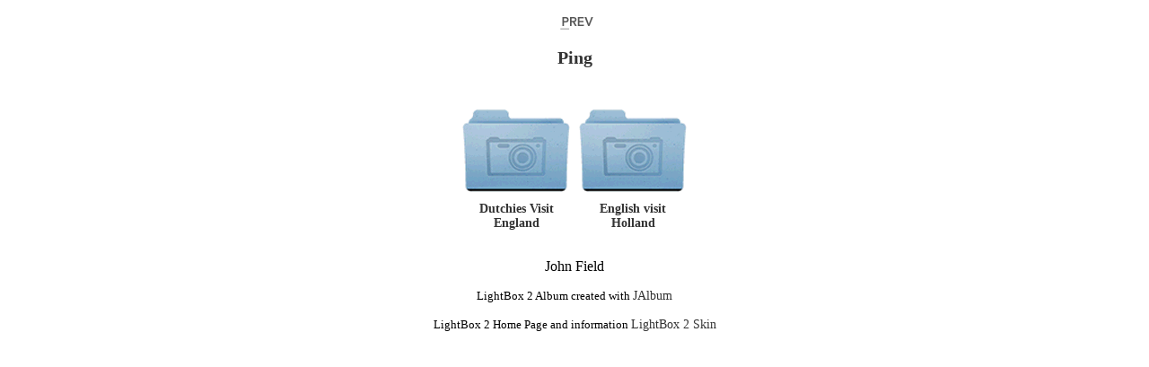

--- FILE ---
content_type: text/html
request_url: http://johnyboy.com/Ping/index.html
body_size: 1144
content:
<!DOCTYPE html PUBLIC "-//W3C//DTD XHTML 1.0 Transitional//EN" "http://www.w3.org/TR/xhtml1/DTD/xhtml1-transitional.dtd">
<html xmlns="http://www.w3.org/1999/xhtml"><html>
<head>
<meta http-equiv="content-type" content="text/html; charset=UTF-8">

<title>
	Johnyboy.com Photos
	</title>
<meta http-equiv="content-type" content="text/html; charset=UTF-8">
<meta name="generator" content="JAlbum 7.4 with the LightBox 2 skin">
<meta name="keywords" content="">
<meta name="copyright" content="John Field">
<link href="../res/styles.css" rel=stylesheet>


<script language="javascript" type="text/javascript" src="../res/lytebox.js"></script>

</head>

<body id="index">
<center>



		<!-- Link to parent index, if any -->

<a href="../index.html"><img src="../res/images/prevlabel.gif" border=0 alt="Up one level"></a>


<!-- Create navigation buttons if more than one index page -->


<h1>Ping</h1>
<div id="imageContainer">
		<div class="inc">


</div>
<!-- Iterate through images and produce an index table -->
<table CELLSPACING=0 CELLPADDING=5 CLASS=imageContainertable>
<tr><td  width="120.0">
<!-- No frames around icons like folders and movie files -->
<a href="Dutchies Visit England/index.html"><img src="../res/folder.gif" width="120" height="120" border=0 alt="folder image"></a>
<br>

			
			<a href="Dutchies Visit England/index.html" class="thumbnail">
			
				<strong>Dutchies Visit England</strong><br>
			
			
				
			
			
			</a>
		
</td><td  width="120.0">
<!-- No frames around icons like folders and movie files -->
<a href="English visit Holland/index.html"><img src="../res/folder.gif" width="120" height="120" border=0 alt="folder image"></a>
<br>

			
			<a href="English visit Holland/index.html" class="thumbnail">
			
				<strong>English visit Holland</strong><br>
			
			
				
			
			
			</a>
		
</td></tr></table>
  <div class="clearBoth"></div>
  </div>
</div>
<div class="inc">

</div></div>	

<p>John Field</p>

<p><small>LightBox 2 Album created with <a href="http://jalbum.net" title="Album generated by JAlbum 7.4">JAlbum </a></small><br />
<p><small>LightBox 2 Home Page and information <a href="http://www.macosxsupport.com/jalbum" title="LightBox 2 Jalbum Skin">LightBox 2 Skin </a></small></p>
</center>
</body>
</html>
